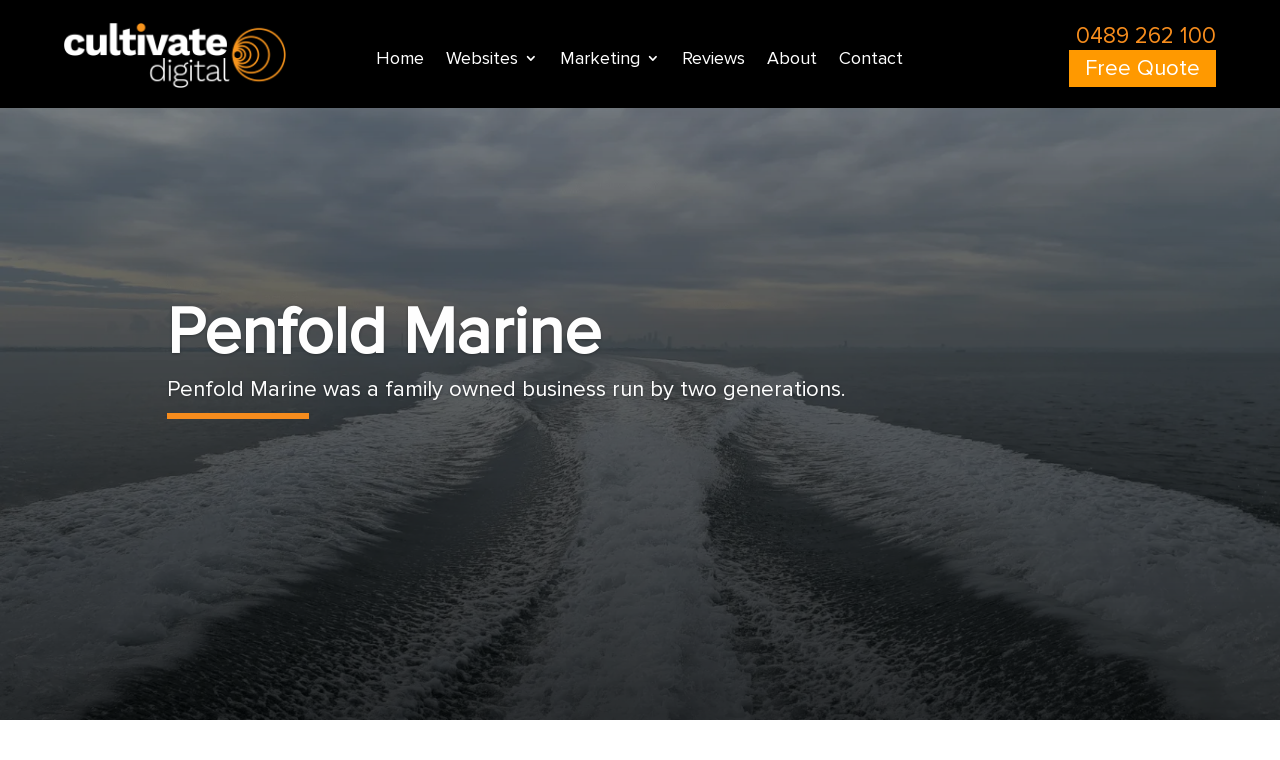

--- FILE ---
content_type: application/javascript
request_url: https://stcdn.leadconnectorhq.com/_preview/CAe9EPgg.js
body_size: 48
content:
import{d as C,c as u,r as k,a as n,b as i,m,u as p,y as _,t as f,l as r,e as h,q as x,w as T,x as L,_ as A}from"./DUjTgE_d.js";import{a as S}from"./D1y_ibcm.js";import"./Qa6FowB6.js";const B=T(()=>L(()=>import("./nxs720rZ.js"),[],import.meta.url).then(e=>e.default||e)),N=["for"],z={key:0},O={class:"flex-col"},P=["id","value"],R={key:1,class:"error"},j=C({__name:"CaptchaElement",props:{kind:{type:String},item:{type:Object},formLabelVisible:{type:Boolean},formLabelAlignment:{type:String},validationError:{type:Object},captchaInputValue:{type:String},localTagId:{type:String}},emits:["updateCaptchaToken","updateValidationError","updateIsCaptchaVerified"],setup(e,{expose:v,emit:y}){const o=e,c=y,l=u(()=>o.kind=="form"),V=u(()=>o.kind=="survey"),s=k(),b=t=>{t&&(l.value?(s.value&&(s.value.value="1",d({})),a("1")):a(!0),g(t))},I=()=>{l.value?(a("0"),d({captcha:"Verification expired"})):a(!1)},d=t=>{c("updateValidationError",t)},a=t=>{c("updateIsCaptchaVerified",t)},g=t=>{c("updateCaptchaToken",t)};return v({item:o.item}),(t,q)=>{const E=B;return n(),i("div",{class:m(["form-builder--item captcha-container",{"d-none":e.item.hidden,"form-builder--item-input":p(V)}])},[e.formLabelVisible?(n(),i("label",{key:0,class:m(p(S)(e.item.labelAlignment,e.formLabelAlignment)),for:"captchaInput_"+e.localTagId},[_(f(e.item.label)+" ",1),e.item.required?(n(),i("span",z,"*")):r("",!0)],10,N)):r("",!0),h("div",O,[h("input",{id:"captchaInput_"+e.localTagId,type:"hidden",ref:"captchaInput"+e.localTagId,value:e.captchaInputValue},null,8,P),x(E,{onExpired:I,onVerify:b})]),e.validationError&&e.validationError.captcha?(n(),i("span",R,f(e.validationError.captcha),1)):r("",!0)],2)}}}),G=A(j,[["__scopeId","data-v-12f65299"]]);export{G as default};
